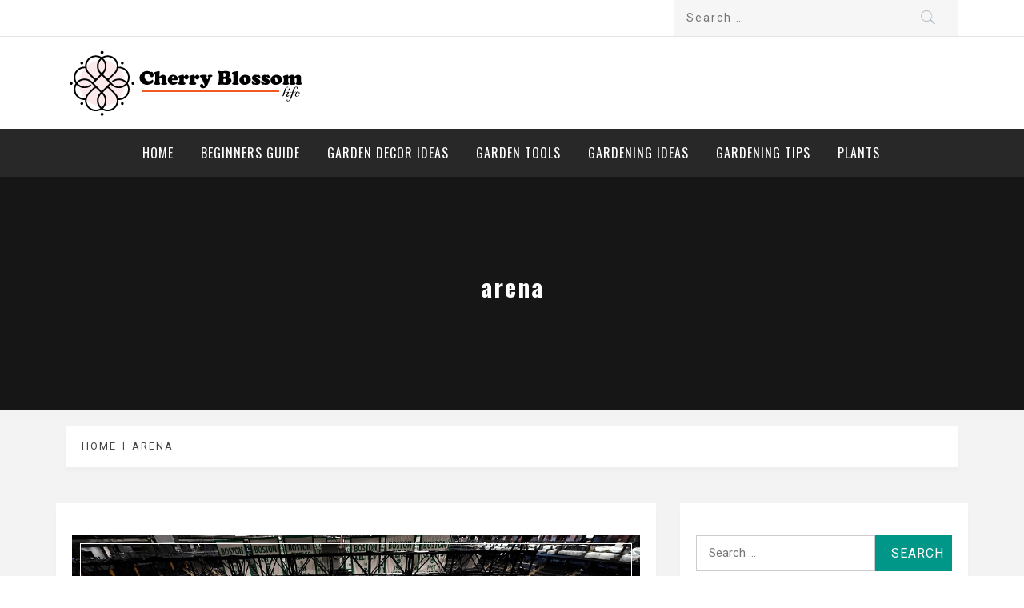

--- FILE ---
content_type: text/html; charset=UTF-8
request_url: https://cherryblossomlife.com/tag/arena/
body_size: 49154
content:
<!DOCTYPE html>
<html lang="en-US">
<head>
    <meta charset="UTF-8">
    <meta name="viewport" content="width=device-width, initial-scale=1.0, maximum-scale=1.0, user-scalable=no" />
    <link rel="profile" href="https://gmpg.org/xfn/11">
    <link rel="pingback" href="https://cherryblossomlife.com/xmlrpc.php">
            <style type="text/css">
                                .inner-header-overlay,
                    .hero-slider.overlay .slide-item .bg-image:before {
                        background: #042738;
                        filter: alpha(opacity=65);
                        opacity: 0.65;
                    }
                    </style>

    <meta name='robots' content='index, follow, max-image-preview:large, max-snippet:-1, max-video-preview:-1' />
	<style>img:is([sizes="auto" i], [sizes^="auto," i]) { contain-intrinsic-size: 3000px 1500px }</style>
	
	<!-- This site is optimized with the Yoast SEO plugin v26.7 - https://yoast.com/wordpress/plugins/seo/ -->
	<title>arena Archives - Cherry Blossom</title>
	<link rel="canonical" href="https://cherryblossomlife.com/tag/arena/" />
	<meta property="og:locale" content="en_US" />
	<meta property="og:type" content="article" />
	<meta property="og:title" content="arena Archives - Cherry Blossom" />
	<meta property="og:url" content="https://cherryblossomlife.com/tag/arena/" />
	<meta property="og:site_name" content="Cherry Blossom" />
	<meta name="twitter:card" content="summary_large_image" />
	<script type="application/ld+json" class="yoast-schema-graph">{"@context":"https://schema.org","@graph":[{"@type":"CollectionPage","@id":"https://cherryblossomlife.com/tag/arena/","url":"https://cherryblossomlife.com/tag/arena/","name":"arena Archives - Cherry Blossom","isPartOf":{"@id":"https://cherryblossomlife.com/#website"},"primaryImageOfPage":{"@id":"https://cherryblossomlife.com/tag/arena/#primaryimage"},"image":{"@id":"https://cherryblossomlife.com/tag/arena/#primaryimage"},"thumbnailUrl":"https://cherryblossomlife.com/wp-content/uploads/2024/02/td-garden-balcony.jpg","breadcrumb":{"@id":"https://cherryblossomlife.com/tag/arena/#breadcrumb"},"inLanguage":"en-US"},{"@type":"ImageObject","inLanguage":"en-US","@id":"https://cherryblossomlife.com/tag/arena/#primaryimage","url":"https://cherryblossomlife.com/wp-content/uploads/2024/02/td-garden-balcony.jpg","contentUrl":"https://cherryblossomlife.com/wp-content/uploads/2024/02/td-garden-balcony.jpg","width":1024,"height":682,"caption":"The Seating At Td Garden"},{"@type":"BreadcrumbList","@id":"https://cherryblossomlife.com/tag/arena/#breadcrumb","itemListElement":[{"@type":"ListItem","position":1,"name":"Home","item":"https://cherryblossomlife.com/"},{"@type":"ListItem","position":2,"name":"arena"}]},{"@type":"WebSite","@id":"https://cherryblossomlife.com/#website","url":"https://cherryblossomlife.com/","name":"Cherry Blossom","description":"Garden Like a Heaven","publisher":{"@id":"https://cherryblossomlife.com/#organization"},"potentialAction":[{"@type":"SearchAction","target":{"@type":"EntryPoint","urlTemplate":"https://cherryblossomlife.com/?s={search_term_string}"},"query-input":{"@type":"PropertyValueSpecification","valueRequired":true,"valueName":"search_term_string"}}],"inLanguage":"en-US"},{"@type":"Organization","@id":"https://cherryblossomlife.com/#organization","name":"Cherry Blossom","url":"https://cherryblossomlife.com/","logo":{"@type":"ImageObject","inLanguage":"en-US","@id":"https://cherryblossomlife.com/#/schema/logo/image/","url":"https://cherryblossomlife.com/wp-content/uploads/2023/08/cherryblossomlife-logo.png","contentUrl":"https://cherryblossomlife.com/wp-content/uploads/2023/08/cherryblossomlife-logo.png","width":300,"height":85,"caption":"Cherry Blossom"},"image":{"@id":"https://cherryblossomlife.com/#/schema/logo/image/"}}]}</script>
	<!-- / Yoast SEO plugin. -->


<link rel='dns-prefetch' href='//cdn.thememattic.com' />
<link rel='dns-prefetch' href='//fonts.googleapis.com' />
<link rel="alternate" type="application/rss+xml" title="Cherry Blossom &raquo; Feed" href="https://cherryblossomlife.com/feed/" />
<link rel="alternate" type="application/rss+xml" title="Cherry Blossom &raquo; Comments Feed" href="https://cherryblossomlife.com/comments/feed/" />
<link rel="alternate" type="application/rss+xml" title="Cherry Blossom &raquo; arena Tag Feed" href="https://cherryblossomlife.com/tag/arena/feed/" />
<script type="text/javascript">
/* <![CDATA[ */
window._wpemojiSettings = {"baseUrl":"https:\/\/s.w.org\/images\/core\/emoji\/16.0.1\/72x72\/","ext":".png","svgUrl":"https:\/\/s.w.org\/images\/core\/emoji\/16.0.1\/svg\/","svgExt":".svg","source":{"concatemoji":"https:\/\/cherryblossomlife.com\/wp-includes\/js\/wp-emoji-release.min.js?ver=6.8.3"}};
/*! This file is auto-generated */
!function(s,n){var o,i,e;function c(e){try{var t={supportTests:e,timestamp:(new Date).valueOf()};sessionStorage.setItem(o,JSON.stringify(t))}catch(e){}}function p(e,t,n){e.clearRect(0,0,e.canvas.width,e.canvas.height),e.fillText(t,0,0);var t=new Uint32Array(e.getImageData(0,0,e.canvas.width,e.canvas.height).data),a=(e.clearRect(0,0,e.canvas.width,e.canvas.height),e.fillText(n,0,0),new Uint32Array(e.getImageData(0,0,e.canvas.width,e.canvas.height).data));return t.every(function(e,t){return e===a[t]})}function u(e,t){e.clearRect(0,0,e.canvas.width,e.canvas.height),e.fillText(t,0,0);for(var n=e.getImageData(16,16,1,1),a=0;a<n.data.length;a++)if(0!==n.data[a])return!1;return!0}function f(e,t,n,a){switch(t){case"flag":return n(e,"\ud83c\udff3\ufe0f\u200d\u26a7\ufe0f","\ud83c\udff3\ufe0f\u200b\u26a7\ufe0f")?!1:!n(e,"\ud83c\udde8\ud83c\uddf6","\ud83c\udde8\u200b\ud83c\uddf6")&&!n(e,"\ud83c\udff4\udb40\udc67\udb40\udc62\udb40\udc65\udb40\udc6e\udb40\udc67\udb40\udc7f","\ud83c\udff4\u200b\udb40\udc67\u200b\udb40\udc62\u200b\udb40\udc65\u200b\udb40\udc6e\u200b\udb40\udc67\u200b\udb40\udc7f");case"emoji":return!a(e,"\ud83e\udedf")}return!1}function g(e,t,n,a){var r="undefined"!=typeof WorkerGlobalScope&&self instanceof WorkerGlobalScope?new OffscreenCanvas(300,150):s.createElement("canvas"),o=r.getContext("2d",{willReadFrequently:!0}),i=(o.textBaseline="top",o.font="600 32px Arial",{});return e.forEach(function(e){i[e]=t(o,e,n,a)}),i}function t(e){var t=s.createElement("script");t.src=e,t.defer=!0,s.head.appendChild(t)}"undefined"!=typeof Promise&&(o="wpEmojiSettingsSupports",i=["flag","emoji"],n.supports={everything:!0,everythingExceptFlag:!0},e=new Promise(function(e){s.addEventListener("DOMContentLoaded",e,{once:!0})}),new Promise(function(t){var n=function(){try{var e=JSON.parse(sessionStorage.getItem(o));if("object"==typeof e&&"number"==typeof e.timestamp&&(new Date).valueOf()<e.timestamp+604800&&"object"==typeof e.supportTests)return e.supportTests}catch(e){}return null}();if(!n){if("undefined"!=typeof Worker&&"undefined"!=typeof OffscreenCanvas&&"undefined"!=typeof URL&&URL.createObjectURL&&"undefined"!=typeof Blob)try{var e="postMessage("+g.toString()+"("+[JSON.stringify(i),f.toString(),p.toString(),u.toString()].join(",")+"));",a=new Blob([e],{type:"text/javascript"}),r=new Worker(URL.createObjectURL(a),{name:"wpTestEmojiSupports"});return void(r.onmessage=function(e){c(n=e.data),r.terminate(),t(n)})}catch(e){}c(n=g(i,f,p,u))}t(n)}).then(function(e){for(var t in e)n.supports[t]=e[t],n.supports.everything=n.supports.everything&&n.supports[t],"flag"!==t&&(n.supports.everythingExceptFlag=n.supports.everythingExceptFlag&&n.supports[t]);n.supports.everythingExceptFlag=n.supports.everythingExceptFlag&&!n.supports.flag,n.DOMReady=!1,n.readyCallback=function(){n.DOMReady=!0}}).then(function(){return e}).then(function(){var e;n.supports.everything||(n.readyCallback(),(e=n.source||{}).concatemoji?t(e.concatemoji):e.wpemoji&&e.twemoji&&(t(e.twemoji),t(e.wpemoji)))}))}((window,document),window._wpemojiSettings);
/* ]]> */
</script>
<style id='wp-emoji-styles-inline-css' type='text/css'>

	img.wp-smiley, img.emoji {
		display: inline !important;
		border: none !important;
		box-shadow: none !important;
		height: 1em !important;
		width: 1em !important;
		margin: 0 0.07em !important;
		vertical-align: -0.1em !important;
		background: none !important;
		padding: 0 !important;
	}
</style>
<link rel='stylesheet' id='wp-block-library-css' href='https://cherryblossomlife.com/wp-includes/css/dist/block-library/style.min.css?ver=6.8.3' type='text/css' media='all' />
<style id='classic-theme-styles-inline-css' type='text/css'>
/*! This file is auto-generated */
.wp-block-button__link{color:#fff;background-color:#32373c;border-radius:9999px;box-shadow:none;text-decoration:none;padding:calc(.667em + 2px) calc(1.333em + 2px);font-size:1.125em}.wp-block-file__button{background:#32373c;color:#fff;text-decoration:none}
</style>
<style id='global-styles-inline-css' type='text/css'>
:root{--wp--preset--aspect-ratio--square: 1;--wp--preset--aspect-ratio--4-3: 4/3;--wp--preset--aspect-ratio--3-4: 3/4;--wp--preset--aspect-ratio--3-2: 3/2;--wp--preset--aspect-ratio--2-3: 2/3;--wp--preset--aspect-ratio--16-9: 16/9;--wp--preset--aspect-ratio--9-16: 9/16;--wp--preset--color--black: #000000;--wp--preset--color--cyan-bluish-gray: #abb8c3;--wp--preset--color--white: #ffffff;--wp--preset--color--pale-pink: #f78da7;--wp--preset--color--vivid-red: #cf2e2e;--wp--preset--color--luminous-vivid-orange: #ff6900;--wp--preset--color--luminous-vivid-amber: #fcb900;--wp--preset--color--light-green-cyan: #7bdcb5;--wp--preset--color--vivid-green-cyan: #00d084;--wp--preset--color--pale-cyan-blue: #8ed1fc;--wp--preset--color--vivid-cyan-blue: #0693e3;--wp--preset--color--vivid-purple: #9b51e0;--wp--preset--gradient--vivid-cyan-blue-to-vivid-purple: linear-gradient(135deg,rgba(6,147,227,1) 0%,rgb(155,81,224) 100%);--wp--preset--gradient--light-green-cyan-to-vivid-green-cyan: linear-gradient(135deg,rgb(122,220,180) 0%,rgb(0,208,130) 100%);--wp--preset--gradient--luminous-vivid-amber-to-luminous-vivid-orange: linear-gradient(135deg,rgba(252,185,0,1) 0%,rgba(255,105,0,1) 100%);--wp--preset--gradient--luminous-vivid-orange-to-vivid-red: linear-gradient(135deg,rgba(255,105,0,1) 0%,rgb(207,46,46) 100%);--wp--preset--gradient--very-light-gray-to-cyan-bluish-gray: linear-gradient(135deg,rgb(238,238,238) 0%,rgb(169,184,195) 100%);--wp--preset--gradient--cool-to-warm-spectrum: linear-gradient(135deg,rgb(74,234,220) 0%,rgb(151,120,209) 20%,rgb(207,42,186) 40%,rgb(238,44,130) 60%,rgb(251,105,98) 80%,rgb(254,248,76) 100%);--wp--preset--gradient--blush-light-purple: linear-gradient(135deg,rgb(255,206,236) 0%,rgb(152,150,240) 100%);--wp--preset--gradient--blush-bordeaux: linear-gradient(135deg,rgb(254,205,165) 0%,rgb(254,45,45) 50%,rgb(107,0,62) 100%);--wp--preset--gradient--luminous-dusk: linear-gradient(135deg,rgb(255,203,112) 0%,rgb(199,81,192) 50%,rgb(65,88,208) 100%);--wp--preset--gradient--pale-ocean: linear-gradient(135deg,rgb(255,245,203) 0%,rgb(182,227,212) 50%,rgb(51,167,181) 100%);--wp--preset--gradient--electric-grass: linear-gradient(135deg,rgb(202,248,128) 0%,rgb(113,206,126) 100%);--wp--preset--gradient--midnight: linear-gradient(135deg,rgb(2,3,129) 0%,rgb(40,116,252) 100%);--wp--preset--font-size--small: 13px;--wp--preset--font-size--medium: 20px;--wp--preset--font-size--large: 36px;--wp--preset--font-size--x-large: 42px;--wp--preset--spacing--20: 0.44rem;--wp--preset--spacing--30: 0.67rem;--wp--preset--spacing--40: 1rem;--wp--preset--spacing--50: 1.5rem;--wp--preset--spacing--60: 2.25rem;--wp--preset--spacing--70: 3.38rem;--wp--preset--spacing--80: 5.06rem;--wp--preset--shadow--natural: 6px 6px 9px rgba(0, 0, 0, 0.2);--wp--preset--shadow--deep: 12px 12px 50px rgba(0, 0, 0, 0.4);--wp--preset--shadow--sharp: 6px 6px 0px rgba(0, 0, 0, 0.2);--wp--preset--shadow--outlined: 6px 6px 0px -3px rgba(255, 255, 255, 1), 6px 6px rgba(0, 0, 0, 1);--wp--preset--shadow--crisp: 6px 6px 0px rgba(0, 0, 0, 1);}:where(.is-layout-flex){gap: 0.5em;}:where(.is-layout-grid){gap: 0.5em;}body .is-layout-flex{display: flex;}.is-layout-flex{flex-wrap: wrap;align-items: center;}.is-layout-flex > :is(*, div){margin: 0;}body .is-layout-grid{display: grid;}.is-layout-grid > :is(*, div){margin: 0;}:where(.wp-block-columns.is-layout-flex){gap: 2em;}:where(.wp-block-columns.is-layout-grid){gap: 2em;}:where(.wp-block-post-template.is-layout-flex){gap: 1.25em;}:where(.wp-block-post-template.is-layout-grid){gap: 1.25em;}.has-black-color{color: var(--wp--preset--color--black) !important;}.has-cyan-bluish-gray-color{color: var(--wp--preset--color--cyan-bluish-gray) !important;}.has-white-color{color: var(--wp--preset--color--white) !important;}.has-pale-pink-color{color: var(--wp--preset--color--pale-pink) !important;}.has-vivid-red-color{color: var(--wp--preset--color--vivid-red) !important;}.has-luminous-vivid-orange-color{color: var(--wp--preset--color--luminous-vivid-orange) !important;}.has-luminous-vivid-amber-color{color: var(--wp--preset--color--luminous-vivid-amber) !important;}.has-light-green-cyan-color{color: var(--wp--preset--color--light-green-cyan) !important;}.has-vivid-green-cyan-color{color: var(--wp--preset--color--vivid-green-cyan) !important;}.has-pale-cyan-blue-color{color: var(--wp--preset--color--pale-cyan-blue) !important;}.has-vivid-cyan-blue-color{color: var(--wp--preset--color--vivid-cyan-blue) !important;}.has-vivid-purple-color{color: var(--wp--preset--color--vivid-purple) !important;}.has-black-background-color{background-color: var(--wp--preset--color--black) !important;}.has-cyan-bluish-gray-background-color{background-color: var(--wp--preset--color--cyan-bluish-gray) !important;}.has-white-background-color{background-color: var(--wp--preset--color--white) !important;}.has-pale-pink-background-color{background-color: var(--wp--preset--color--pale-pink) !important;}.has-vivid-red-background-color{background-color: var(--wp--preset--color--vivid-red) !important;}.has-luminous-vivid-orange-background-color{background-color: var(--wp--preset--color--luminous-vivid-orange) !important;}.has-luminous-vivid-amber-background-color{background-color: var(--wp--preset--color--luminous-vivid-amber) !important;}.has-light-green-cyan-background-color{background-color: var(--wp--preset--color--light-green-cyan) !important;}.has-vivid-green-cyan-background-color{background-color: var(--wp--preset--color--vivid-green-cyan) !important;}.has-pale-cyan-blue-background-color{background-color: var(--wp--preset--color--pale-cyan-blue) !important;}.has-vivid-cyan-blue-background-color{background-color: var(--wp--preset--color--vivid-cyan-blue) !important;}.has-vivid-purple-background-color{background-color: var(--wp--preset--color--vivid-purple) !important;}.has-black-border-color{border-color: var(--wp--preset--color--black) !important;}.has-cyan-bluish-gray-border-color{border-color: var(--wp--preset--color--cyan-bluish-gray) !important;}.has-white-border-color{border-color: var(--wp--preset--color--white) !important;}.has-pale-pink-border-color{border-color: var(--wp--preset--color--pale-pink) !important;}.has-vivid-red-border-color{border-color: var(--wp--preset--color--vivid-red) !important;}.has-luminous-vivid-orange-border-color{border-color: var(--wp--preset--color--luminous-vivid-orange) !important;}.has-luminous-vivid-amber-border-color{border-color: var(--wp--preset--color--luminous-vivid-amber) !important;}.has-light-green-cyan-border-color{border-color: var(--wp--preset--color--light-green-cyan) !important;}.has-vivid-green-cyan-border-color{border-color: var(--wp--preset--color--vivid-green-cyan) !important;}.has-pale-cyan-blue-border-color{border-color: var(--wp--preset--color--pale-cyan-blue) !important;}.has-vivid-cyan-blue-border-color{border-color: var(--wp--preset--color--vivid-cyan-blue) !important;}.has-vivid-purple-border-color{border-color: var(--wp--preset--color--vivid-purple) !important;}.has-vivid-cyan-blue-to-vivid-purple-gradient-background{background: var(--wp--preset--gradient--vivid-cyan-blue-to-vivid-purple) !important;}.has-light-green-cyan-to-vivid-green-cyan-gradient-background{background: var(--wp--preset--gradient--light-green-cyan-to-vivid-green-cyan) !important;}.has-luminous-vivid-amber-to-luminous-vivid-orange-gradient-background{background: var(--wp--preset--gradient--luminous-vivid-amber-to-luminous-vivid-orange) !important;}.has-luminous-vivid-orange-to-vivid-red-gradient-background{background: var(--wp--preset--gradient--luminous-vivid-orange-to-vivid-red) !important;}.has-very-light-gray-to-cyan-bluish-gray-gradient-background{background: var(--wp--preset--gradient--very-light-gray-to-cyan-bluish-gray) !important;}.has-cool-to-warm-spectrum-gradient-background{background: var(--wp--preset--gradient--cool-to-warm-spectrum) !important;}.has-blush-light-purple-gradient-background{background: var(--wp--preset--gradient--blush-light-purple) !important;}.has-blush-bordeaux-gradient-background{background: var(--wp--preset--gradient--blush-bordeaux) !important;}.has-luminous-dusk-gradient-background{background: var(--wp--preset--gradient--luminous-dusk) !important;}.has-pale-ocean-gradient-background{background: var(--wp--preset--gradient--pale-ocean) !important;}.has-electric-grass-gradient-background{background: var(--wp--preset--gradient--electric-grass) !important;}.has-midnight-gradient-background{background: var(--wp--preset--gradient--midnight) !important;}.has-small-font-size{font-size: var(--wp--preset--font-size--small) !important;}.has-medium-font-size{font-size: var(--wp--preset--font-size--medium) !important;}.has-large-font-size{font-size: var(--wp--preset--font-size--large) !important;}.has-x-large-font-size{font-size: var(--wp--preset--font-size--x-large) !important;}
:where(.wp-block-post-template.is-layout-flex){gap: 1.25em;}:where(.wp-block-post-template.is-layout-grid){gap: 1.25em;}
:where(.wp-block-columns.is-layout-flex){gap: 2em;}:where(.wp-block-columns.is-layout-grid){gap: 2em;}
:root :where(.wp-block-pullquote){font-size: 1.5em;line-height: 1.6;}
</style>
<link rel='stylesheet' id='contact-form-7-css' href='https://cherryblossomlife.com/wp-content/plugins/contact-form-7/includes/css/styles.css?ver=6.1.4' type='text/css' media='all' />
<link rel='stylesheet' id='ez-toc-css' href='https://cherryblossomlife.com/wp-content/plugins/easy-table-of-contents/assets/css/screen.min.css?ver=2.0.80' type='text/css' media='all' />
<style id='ez-toc-inline-css' type='text/css'>
div#ez-toc-container .ez-toc-title {font-size: 120%;}div#ez-toc-container .ez-toc-title {font-weight: 500;}div#ez-toc-container ul li , div#ez-toc-container ul li a {font-size: 95%;}div#ez-toc-container ul li , div#ez-toc-container ul li a {font-weight: 500;}div#ez-toc-container nav ul ul li {font-size: 90%;}.ez-toc-box-title {font-weight: bold; margin-bottom: 10px; text-align: center; text-transform: uppercase; letter-spacing: 1px; color: #666; padding-bottom: 5px;position:absolute;top:-4%;left:5%;background-color: inherit;transition: top 0.3s ease;}.ez-toc-box-title.toc-closed {top:-25%;}
.ez-toc-container-direction {direction: ltr;}.ez-toc-counter ul{counter-reset: item ;}.ez-toc-counter nav ul li a::before {content: counters(item, '.', decimal) '. ';display: inline-block;counter-increment: item;flex-grow: 0;flex-shrink: 0;margin-right: .2em; float: left; }.ez-toc-widget-direction {direction: ltr;}.ez-toc-widget-container ul{counter-reset: item ;}.ez-toc-widget-container nav ul li a::before {content: counters(item, '.', decimal) '. ';display: inline-block;counter-increment: item;flex-grow: 0;flex-shrink: 0;margin-right: .2em; float: left; }
</style>
<link rel='stylesheet' id='jquery-slick-css' href='https://cherryblossomlife.com/wp-content/themes/magazine-base/assets/libraries/slick/css/slick.min.css?ver=6.8.3' type='text/css' media='all' />
<link rel='stylesheet' id='ionicons-css' href='https://cherryblossomlife.com/wp-content/themes/magazine-base/assets/libraries/ionicons/css/ionicons.min.css?ver=6.8.3' type='text/css' media='all' />
<link rel='stylesheet' id='bootstrap-css' href='https://cherryblossomlife.com/wp-content/themes/magazine-base/assets/libraries/bootstrap/css/bootstrap.min.css?ver=6.8.3' type='text/css' media='all' />
<link rel='stylesheet' id='magnific-popup-css' href='https://cherryblossomlife.com/wp-content/themes/magazine-base/assets/libraries/magnific-popup/magnific-popup.css?ver=6.8.3' type='text/css' media='all' />
<link rel='stylesheet' id='sidr-nav-css' href='https://cherryblossomlife.com/wp-content/themes/magazine-base/assets/libraries/sidr/css/jquery.sidr.dark.css?ver=6.8.3' type='text/css' media='all' />
<link rel='stylesheet' id='magazine-base-style-css' href='https://cherryblossomlife.com/wp-content/themes/magazine-base/style.css?ver=6.8.3' type='text/css' media='all' />
<link rel='stylesheet' id='magazine-base-google-fonts-css' href='//fonts.googleapis.com/css?family=Roboto:300,300i,400,400i|Oswald:400,700&#038;subset=latin,latin-ext' type='text/css' media='all' />
<link rel='stylesheet' id='recent-posts-widget-with-thumbnails-public-style-css' href='https://cherryblossomlife.com/wp-content/plugins/recent-posts-widget-with-thumbnails/public.css?ver=7.1.1' type='text/css' media='all' />
<script type="text/javascript" src="https://cherryblossomlife.com/wp-includes/js/jquery/jquery.min.js?ver=3.7.1" id="jquery-core-js"></script>
<script type="text/javascript" src="https://cherryblossomlife.com/wp-includes/js/jquery/jquery-migrate.min.js?ver=3.4.1" id="jquery-migrate-js"></script>
<link rel="https://api.w.org/" href="https://cherryblossomlife.com/wp-json/" /><link rel="alternate" title="JSON" type="application/json" href="https://cherryblossomlife.com/wp-json/wp/v2/tags/380" /><link rel="EditURI" type="application/rsd+xml" title="RSD" href="https://cherryblossomlife.com/xmlrpc.php?rsd" />
<meta name="generator" content="WordPress 6.8.3" />
		<!-- Custom Logo: hide header text -->
		<style id="custom-logo-css" type="text/css">
			.site-title, .site-description {
				position: absolute;
				clip-path: inset(50%);
			}
		</style>
		<meta name="google-site-verification" content="iL1cpwMnLp68kBSOOopJiX3jZIE_FzW8lKOhCABqcKI" />
<meta name="msvalidate.01" content="741E566297473BBCA80868492F08406B" /><link rel="icon" href="https://cherryblossomlife.com/wp-content/uploads/2023/08/cropped-cherryblossomlife-favicon-32x32.png" sizes="32x32" />
<link rel="icon" href="https://cherryblossomlife.com/wp-content/uploads/2023/08/cropped-cherryblossomlife-favicon-192x192.png" sizes="192x192" />
<link rel="apple-touch-icon" href="https://cherryblossomlife.com/wp-content/uploads/2023/08/cropped-cherryblossomlife-favicon-180x180.png" />
<meta name="msapplication-TileImage" content="https://cherryblossomlife.com/wp-content/uploads/2023/08/cropped-cherryblossomlife-favicon-270x270.png" />
</head>

<body data-ocssl='1' class="archive tag tag-arena tag-380 wp-custom-logo wp-theme-magazine-base group-blog hfeed right-sidebar home-content-not-enabled">


<!-- full-screen-layout/boxed-layout -->

<div id="page" class="site tiled full-screen-layout text-capitalized">
    <a class="skip-link screen-reader-text" href="#main">Skip to content</a>
    <header id="masthead" class="site-header white-bgcolor site-header-second" role="banner">
        <div class="top-bar container-fluid no-padding">
            <div class="container">
                <div class="row">
                    <div class="col-sm-8 col-xs-12">
                        <div class="tm-social-share">
                                                        <div class="social-icons ">
                                                                <span aria-hidden="true" class="stretchy-nav-bg secondary-bgcolor"></span>
                            </div>
                        </div>
                    </div>
                    <div class="col-sm-4 col-xs-12 pull-right icon-search">
                        <form role="search" method="get" class="search-form" action="https://cherryblossomlife.com/">
				<label>
					<span class="screen-reader-text">Search for:</span>
					<input type="search" class="search-field" placeholder="Search &hellip;" value="" name="s" />
				</label>
				<input type="submit" class="search-submit" value="Search" />
			</form>                    </div>
                </div>
            </div>
        </div>
        <div class="header-middle">
            <div class="container">
                <div class="row">
                    <div class="col-sm-4">
                        <div class="site-branding">
                                                            <span class="site-title secondary-font">
                                <a href="https://cherryblossomlife.com/" rel="home">
                                    Cherry Blossom                                </a>
                            </span>
                            <a href="https://cherryblossomlife.com/" class="custom-logo-link" rel="home"><img width="300" height="85" src="https://cherryblossomlife.com/wp-content/uploads/2023/08/cherryblossomlife-logo.png" class="custom-logo" alt="Cherry Blossom" decoding="async" /></a>                                <p class="site-description">Garden Like a Heaven</p>
                                                    </div>
                    </div>
                                    </div>
            </div>
        </div>
        <div class="top-header primary-bgcolor">
                        <div class="container">
                <nav class="main-navigation" role="navigation">
                                        <span class="toggle-menu" aria-controls="primary-menu" aria-expanded="false">
                         <span class="screen-reader-text">
                            Primary Menu                        </span>
                        <i class="ham"></i>
                    </span>

                    <div class="menu"><ul id="primary-menu" class="menu"><li id="menu-item-258" class="menu-item menu-item-type-custom menu-item-object-custom menu-item-home menu-item-258"><a href="https://cherryblossomlife.com/">Home</a></li>
<li id="menu-item-259" class="menu-item menu-item-type-taxonomy menu-item-object-category menu-item-259"><a href="https://cherryblossomlife.com/beginners-guide/">Beginners Guide</a></li>
<li id="menu-item-260" class="menu-item menu-item-type-taxonomy menu-item-object-category menu-item-260"><a href="https://cherryblossomlife.com/garden-decor-ideas/">Garden Decor ideas</a></li>
<li id="menu-item-261" class="menu-item menu-item-type-taxonomy menu-item-object-category menu-item-261"><a href="https://cherryblossomlife.com/garden-tools/">Garden Tools</a></li>
<li id="menu-item-262" class="menu-item menu-item-type-taxonomy menu-item-object-category menu-item-262"><a href="https://cherryblossomlife.com/gardening-ideas/">Gardening ideas</a></li>
<li id="menu-item-263" class="menu-item menu-item-type-taxonomy menu-item-object-category menu-item-263"><a href="https://cherryblossomlife.com/gardening-tips/">Gardening tips</a></li>
<li id="menu-item-264" class="menu-item menu-item-type-taxonomy menu-item-object-category menu-item-264"><a href="https://cherryblossomlife.com/plants/">Plants</a></li>
</ul></div>                </nav><!-- #site-navigation -->
            </div>
        </div>
    </header>
    
    <!-- #masthead -->
        <!-- Innerpage Header Begins Here -->
            <div class="wrapper page-inner-title inner-banner primary-bgcolor data-bg " data-background="">
            <header class="entry-header">
                <div class="container">
                    <div class="row">
                        <div class="col-md-12">
                            <h1 class="entry-title">arena</h1>                        </div>
                    </div>
                </div>
            </header><!-- .entry-header -->
            <div class="bg-overlay"></div>
        </div>

                <div class="breadcrumb-wrapper">
            <div class="container">
                <div class="row">
                    <div class="col-md-12 mt-20"><div role="navigation" aria-label="Breadcrumbs" class="breadcrumb-trail breadcrumbs" itemprop="breadcrumb"><ul class="trail-items" itemscope itemtype="http://schema.org/BreadcrumbList"><meta name="numberOfItems" content="2" /><meta name="itemListOrder" content="Ascending" /><li itemprop="itemListElement" itemscope itemtype="http://schema.org/ListItem" class="trail-item trail-begin"><a href="https://cherryblossomlife.com/" rel="home" itemprop="item"><span itemprop="name">Home</span></a><meta itemprop="position" content="1" /></li><li itemprop="itemListElement" itemscope itemtype="http://schema.org/ListItem" class="trail-item trail-end"><a href="https://cherryblossomlife.com/tag/arena/" itemprop="item"><span itemprop="name">arena</span></a><meta itemprop="position" content="2" /></li></ul></div></div><!-- .container -->                </div>
            </div>
        </div>

                
        <!-- Innerpage Header Ends Here -->
        <div id="content" class="site-content">
    <div id="primary" class="content-area">
        <main id="main" class="site-main" role="main">

            
                
<article id="post-1533" class="post-1533 post type-post status-publish format-standard has-post-thumbnail hentry category-beginners-guide tag-arena tag-balcony-seating tag-boston tag-concerts tag-entertainment tag-event-venue tag-massachusetts tag-seating-capacity tag-sports-events tag-sports-venue tag-td-garden tag-view">
                    <div class='tm-image-archive image-full tm-hover primary-bgcolor tm-hover-enable'><img width="1024" height="682" src="https://cherryblossomlife.com/wp-content/uploads/2024/02/td-garden-balcony.jpg" class="attachment-full size-full wp-post-image" alt="The Seating At Td Garden" decoding="async" fetchpriority="high" srcset="https://cherryblossomlife.com/wp-content/uploads/2024/02/td-garden-balcony.jpg 1024w, https://cherryblossomlife.com/wp-content/uploads/2024/02/td-garden-balcony-300x200.jpg 300w, https://cherryblossomlife.com/wp-content/uploads/2024/02/td-garden-balcony-768x512.jpg 768w, https://cherryblossomlife.com/wp-content/uploads/2024/02/td-garden-balcony-900x600.jpg 900w" sizes="(max-width: 1024px) 100vw, 1024px" /></div>        <h2 class="entry-title secondary-font">
            <a href="https://cherryblossomlife.com/beginners-guide/how-many-rows-in-balcony-at-td-garden-discover-the-perfect-view/">How Many Rows in Balcony at TD Garden: Discover the Perfect View</a>
        </h2>
        <span class="posted-on">Published on : <a href="https://cherryblossomlife.com/beginners-guide/how-many-rows-in-balcony-at-td-garden-discover-the-perfect-view/" rel="bookmark"><time class="entry-date published" datetime="2024-02-11T12:31:12+00:00">February 11, 2024</time><time class="updated" datetime="2024-02-11T12:32:03+00:00">February 11, 2024</time></a></span><span class="byline"> Published by : <span class="author vcard"><a class="url fn n" href="https://cherryblossomlife.com/author/gabriel/">Gabriel Montgomery</a></span></span>                                <div class="entry-content tm-entry-content archive-image-full">

                            <p>The TD Garden has a varying number of rows on its balconies, with the exact number depending on the specific section within the venue. The seating capacity in the balcony varies, and it&#8217;s best to check the official seating chart for the most accurate information. As one of the premier [&hellip;]</p>
                    </div><!-- .entry-content -->

            <footer class="entry-footer">
        <div class="mb--footer-tags mb-10">
            <span class="tags-links item-metadata post-category-label"><span class="item-tablecell">Tagged in :</span> <span="post-category-label"> <a href="https://cherryblossomlife.com/tag/arena/" rel="tag">arena</a> <a href="https://cherryblossomlife.com/tag/balcony-seating/" rel="tag">balcony seating</a> <a href="https://cherryblossomlife.com/tag/boston/" rel="tag">boston</a> <a href="https://cherryblossomlife.com/tag/concerts/" rel="tag">concerts</a> <a href="https://cherryblossomlife.com/tag/entertainment/" rel="tag">entertainment</a> <a href="https://cherryblossomlife.com/tag/event-venue/" rel="tag">event venue</a> <a href="https://cherryblossomlife.com/tag/massachusetts/" rel="tag">massachusetts</a> <a href="https://cherryblossomlife.com/tag/seating-capacity/" rel="tag">seating capacity</a> <a href="https://cherryblossomlife.com/tag/sports-events/" rel="tag">sports events</a> <a href="https://cherryblossomlife.com/tag/sports-venue/" rel="tag">sports venue</a> <a href="https://cherryblossomlife.com/tag/td-garden/" rel="tag">td garden</a> <a href="https://cherryblossomlife.com/tag/view/" rel="tag">view</a></span></span>        </div>
        <div class="mb-footer-categories">
            <span class="item-metadata post-category-label"><span class="item-tablecell">Categorized in :</span> <span="post-category-label"> <a href="https://cherryblossomlife.com/beginners-guide/" rel="category tag">Beginners Guide</a></span></span>        </div>
    </footer><!-- .entry-footer -->
</article><!-- #post-## -->

        </main><!-- #main -->
    </div><!-- #primary -->


<aside id="secondary" class="widget-area" role="complementary">
    <div class="theiaStickySidebar">
    	<div id="search-2" class="widget widget_search"><form role="search" method="get" class="search-form" action="https://cherryblossomlife.com/">
				<label>
					<span class="screen-reader-text">Search for:</span>
					<input type="search" class="search-field" placeholder="Search &hellip;" value="" name="s" />
				</label>
				<input type="submit" class="search-submit" value="Search" />
			</form></div>
		<div id="recent-posts-2" class="widget widget_recent_entries">
		<h2 class="widget-title widget-border-title secondary-font">Recent Posts</h2>
		<ul>
											<li>
					<a href="https://cherryblossomlife.com/gardening-tips/how-to-grow-night-blooming-flowers-in-a-gothic-garden/">How to Grow Night-Blooming Flowers in a Gothic Garden</a>
									</li>
											<li>
					<a href="https://cherryblossomlife.com/home-improvement/insulating-your-home-why-a-properly-insulated-roof-could-save-your-home/">Insulating Your Home: Why A Properly Insulated Roof Could Save Your Home</a>
									</li>
											<li>
					<a href="https://cherryblossomlife.com/home-improvement/five-interesting-facts-about-nickel/">Five interesting facts about nickel</a>
									</li>
											<li>
					<a href="https://cherryblossomlife.com/home-improvement/top-bedroom-design-trends-for-2026/">Top Bedroom Design Trends For 2026</a>
									</li>
											<li>
					<a href="https://cherryblossomlife.com/gardening-tips/leaf-dullness-garden-water-deficiency/">Leaf Dullness as Indicator of Garden Water Deficiency</a>
									</li>
					</ul>

		</div><div id="categories-2" class="widget widget_categories"><h2 class="widget-title widget-border-title secondary-font">Categories</h2>
			<ul>
					<li class="cat-item cat-item-6"><a href="https://cherryblossomlife.com/beginners-guide/">Beginners Guide</a>
</li>
	<li class="cat-item cat-item-156"><a href="https://cherryblossomlife.com/cleaning/">Cleaning</a>
</li>
	<li class="cat-item cat-item-4"><a href="https://cherryblossomlife.com/garden-decor-ideas/">Garden Decor ideas</a>
</li>
	<li class="cat-item cat-item-5"><a href="https://cherryblossomlife.com/garden-tools/">Garden Tools</a>
</li>
	<li class="cat-item cat-item-2"><a href="https://cherryblossomlife.com/gardening-ideas/">Gardening ideas</a>
</li>
	<li class="cat-item cat-item-15"><a href="https://cherryblossomlife.com/gardening-tips/">Gardening tips</a>
</li>
	<li class="cat-item cat-item-172"><a href="https://cherryblossomlife.com/home-improvement/">Home Improvement</a>
</li>
	<li class="cat-item cat-item-132"><a href="https://cherryblossomlife.com/lawn-care/">Lawn care</a>
</li>
	<li class="cat-item cat-item-3"><a href="https://cherryblossomlife.com/plants/">Plants</a>
</li>
	<li class="cat-item cat-item-1"><a href="https://cherryblossomlife.com/reviews/">Reviews</a>
</li>
			</ul>

			</div>	</div>
</aside><!-- #secondary -->
</div><!-- #content -->

<footer id="colophon" class="site-footer" role="contentinfo">
    <div class="container-fluid">
        <!-- end col-12 -->
        <div class="row">
                            <section class="wrapper block-section footer-widget pt-40 pb-20">
                    <div class="container overhidden">
                        <div class="contact-inner">
                            <div class="row">
                                <div class="col-md-12">
                                    <div class="row">
                                                                                    <div class="contact-list col-md-4">
                                                <div id="nav_menu-3" class="widget widget_nav_menu"><h2 class="widget-title widget-border-title secondary-font">Navigation</h2><div class="menu-menu-1-container"><ul id="menu-menu-1" class="menu"><li id="menu-item-253" class="menu-item menu-item-type-custom menu-item-object-custom menu-item-home menu-item-253"><a href="https://cherryblossomlife.com/">Home</a></li>
<li id="menu-item-1372" class="menu-item menu-item-type-post_type menu-item-object-page menu-item-1372"><a href="https://cherryblossomlife.com/about/">About</a></li>
<li id="menu-item-254" class="menu-item menu-item-type-post_type menu-item-object-page menu-item-254"><a href="https://cherryblossomlife.com/contact-us/">Contact Us</a></li>
<li id="menu-item-255" class="menu-item menu-item-type-post_type menu-item-object-page menu-item-privacy-policy menu-item-255"><a rel="privacy-policy" href="https://cherryblossomlife.com/privacy-policy/">Privacy Policy</a></li>
<li id="menu-item-256" class="menu-item menu-item-type-custom menu-item-object-custom menu-item-256"><a href="https://cherryblossomlife.com/sitemap.xml">Sitemap</a></li>
<li id="menu-item-257" class="menu-item menu-item-type-custom menu-item-object-custom menu-item-257"><a href="https://cherryblossomlife.com/feed">RSS</a></li>
</ul></div></div>                                            </div>
                                                                                                                            <div class="contact-list col-md-4">
                                                
		<div id="recent-posts-5" class="widget widget_recent_entries">
		<h2 class="widget-title widget-border-title secondary-font">Recent Posts</h2>
		<ul>
											<li>
					<a href="https://cherryblossomlife.com/gardening-tips/how-to-grow-night-blooming-flowers-in-a-gothic-garden/">How to Grow Night-Blooming Flowers in a Gothic Garden</a>
									</li>
											<li>
					<a href="https://cherryblossomlife.com/home-improvement/insulating-your-home-why-a-properly-insulated-roof-could-save-your-home/">Insulating Your Home: Why A Properly Insulated Roof Could Save Your Home</a>
									</li>
											<li>
					<a href="https://cherryblossomlife.com/home-improvement/five-interesting-facts-about-nickel/">Five interesting facts about nickel</a>
									</li>
											<li>
					<a href="https://cherryblossomlife.com/home-improvement/top-bedroom-design-trends-for-2026/">Top Bedroom Design Trends For 2026</a>
									</li>
											<li>
					<a href="https://cherryblossomlife.com/gardening-tips/leaf-dullness-garden-water-deficiency/">Leaf Dullness as Indicator of Garden Water Deficiency</a>
									</li>
					</ul>

		</div>                                            </div>
                                                                                                                            <div class="contact-list col-md-4">
                                                <div id="recent-posts-widget-with-thumbnails-3" class="widget recent-posts-widget-with-thumbnails">
<div id="rpwwt-recent-posts-widget-with-thumbnails-3" class="rpwwt-widget">
<h2 class="widget-title widget-border-title secondary-font">Popular Posts</h2>
	<ul>
		<li><a href="https://cherryblossomlife.com/home-improvement/the-local-residents-of-the-regency-spa-town-of-cheltenham-are-investing-in-cctv/"><span class="rpwwt-post-title">The Local Residents of the Regency, Spa Town of Cheltenham are Investing in CCTV</span></a></li>
		<li><a href="https://cherryblossomlife.com/reviews/how-have-park-homes-evolved/"><span class="rpwwt-post-title">How have park homes evolved?</span></a></li>
		<li><a href="https://cherryblossomlife.com/gardening-ideas/vertical-vs-horizontal-hydroponics-understanding-the-key-differences/"><span class="rpwwt-post-title">Vertical vs. Horizontal Hydroponics: Understanding the Key Differences</span></a></li>
		<li><a href="https://cherryblossomlife.com/reviews/garden-tasks-for-november/"><span class="rpwwt-post-title">Garden Tasks for November</span></a></li>
		<li><a href="https://cherryblossomlife.com/gardening-tips/how-to-measure-plant-pots/"><span class="rpwwt-post-title">How to Measure Plant Pots?</span></a></li>
	</ul>
</div><!-- .rpwwt-widget -->
</div>                                            </div>
                                                                                                                    </div>
                                </div>
                            </div>
                        </div>
                    </div>
                </section>
            
            <div class="footer-bottom pt-30 pb-30">
                <div class="container">
                    <div class="row">
                        <div class="site-info row  justify-content-center">
                            <div class="col-md-4 col-sm-12 col-xs-12">
                                <div class="tm-social-share">
                                                                        <div class="social-icons ">
                                        
                                        <span aria-hidden="true" class="stretchy-nav-bg secondary-bgcolor"></span>
                                    </div>
                                </div>
                            </div>
                            <div class="col-md-4 col-sm-12 col-xs-12">
                                <div class="footer-logo text-center mt-xs-20 mb-xs-20">
                                        <span class="site-title secondary-font">
                                            <a href="https://cherryblossomlife.com/" rel="home">
                                                Cherry Blossom                                            </a>
                                        </span>
                                                                            <p class="site-description">Garden Like a Heaven</p>
                                                                    </div>
                            </div>
                            <div class="col-md-4 col-sm-12 col-xs-12">
                                <div class="site-copyright">
                                    Cherry Blossom Life © All rights reserved                                    <br>
                                    Theme: <a href="https://www.thememattic.com/theme/magazine-base/" target = "_blank" >Magazine Base </a> by <a href="https://thememattic.com" target = "_blank" rel="designer">Themematic </a>                                </div>
                            </div>
                        </div>
                    </div>
                </div><!-- .site-info -->
            </div>
        </div>
        <!-- end col-12 -->
    </div>
    <!-- end container -->
</footer>


</div><!-- #page -->
<a id="scroll-up" class="tertiary-bgcolor">
    <i class="ion-ios-arrow-up"></i>
</a>
<script type="speculationrules">
{"prefetch":[{"source":"document","where":{"and":[{"href_matches":"\/*"},{"not":{"href_matches":["\/wp-*.php","\/wp-admin\/*","\/wp-content\/uploads\/*","\/wp-content\/*","\/wp-content\/plugins\/*","\/wp-content\/themes\/magazine-base\/*","\/*\\?(.+)"]}},{"not":{"selector_matches":"a[rel~=\"nofollow\"]"}},{"not":{"selector_matches":".no-prefetch, .no-prefetch a"}}]},"eagerness":"conservative"}]}
</script>
<script type="text/javascript" src="https://cherryblossomlife.com/wp-includes/js/dist/hooks.min.js?ver=4d63a3d491d11ffd8ac6" id="wp-hooks-js"></script>
<script type="text/javascript" src="https://cherryblossomlife.com/wp-includes/js/dist/i18n.min.js?ver=5e580eb46a90c2b997e6" id="wp-i18n-js"></script>
<script type="text/javascript" id="wp-i18n-js-after">
/* <![CDATA[ */
wp.i18n.setLocaleData( { 'text direction\u0004ltr': [ 'ltr' ] } );
/* ]]> */
</script>
<script type="text/javascript" src="https://cherryblossomlife.com/wp-content/plugins/contact-form-7/includes/swv/js/index.js?ver=6.1.4" id="swv-js"></script>
<script type="text/javascript" id="contact-form-7-js-before">
/* <![CDATA[ */
var wpcf7 = {
    "api": {
        "root": "https:\/\/cherryblossomlife.com\/wp-json\/",
        "namespace": "contact-form-7\/v1"
    }
};
/* ]]> */
</script>
<script type="text/javascript" src="https://cherryblossomlife.com/wp-content/plugins/contact-form-7/includes/js/index.js?ver=6.1.4" id="contact-form-7-js"></script>
<script type="text/javascript" id="ez-toc-scroll-scriptjs-js-extra">
/* <![CDATA[ */
var eztoc_smooth_local = {"scroll_offset":"30","add_request_uri":"","add_self_reference_link":""};
/* ]]> */
</script>
<script type="text/javascript" src="https://cherryblossomlife.com/wp-content/plugins/easy-table-of-contents/assets/js/smooth_scroll.min.js?ver=2.0.80" id="ez-toc-scroll-scriptjs-js"></script>
<script type="text/javascript" src="https://cherryblossomlife.com/wp-content/plugins/easy-table-of-contents/vendor/js-cookie/js.cookie.min.js?ver=2.2.1" id="ez-toc-js-cookie-js"></script>
<script type="text/javascript" src="https://cherryblossomlife.com/wp-content/plugins/easy-table-of-contents/vendor/sticky-kit/jquery.sticky-kit.min.js?ver=1.9.2" id="ez-toc-jquery-sticky-kit-js"></script>
<script type="text/javascript" id="ez-toc-js-js-extra">
/* <![CDATA[ */
var ezTOC = {"smooth_scroll":"1","visibility_hide_by_default":"","scroll_offset":"30","fallbackIcon":"<span class=\"\"><span class=\"eztoc-hide\" style=\"display:none;\">Toggle<\/span><span class=\"ez-toc-icon-toggle-span\"><svg style=\"fill: #999;color:#999\" xmlns=\"http:\/\/www.w3.org\/2000\/svg\" class=\"list-377408\" width=\"20px\" height=\"20px\" viewBox=\"0 0 24 24\" fill=\"none\"><path d=\"M6 6H4v2h2V6zm14 0H8v2h12V6zM4 11h2v2H4v-2zm16 0H8v2h12v-2zM4 16h2v2H4v-2zm16 0H8v2h12v-2z\" fill=\"currentColor\"><\/path><\/svg><svg style=\"fill: #999;color:#999\" class=\"arrow-unsorted-368013\" xmlns=\"http:\/\/www.w3.org\/2000\/svg\" width=\"10px\" height=\"10px\" viewBox=\"0 0 24 24\" version=\"1.2\" baseProfile=\"tiny\"><path d=\"M18.2 9.3l-6.2-6.3-6.2 6.3c-.2.2-.3.4-.3.7s.1.5.3.7c.2.2.4.3.7.3h11c.3 0 .5-.1.7-.3.2-.2.3-.5.3-.7s-.1-.5-.3-.7zM5.8 14.7l6.2 6.3 6.2-6.3c.2-.2.3-.5.3-.7s-.1-.5-.3-.7c-.2-.2-.4-.3-.7-.3h-11c-.3 0-.5.1-.7.3-.2.2-.3.5-.3.7s.1.5.3.7z\"\/><\/svg><\/span><\/span>","chamomile_theme_is_on":""};
/* ]]> */
</script>
<script type="text/javascript" src="https://cherryblossomlife.com/wp-content/plugins/easy-table-of-contents/assets/js/front.min.js?ver=2.0.80-1767804782" id="ez-toc-js-js"></script>
<script type="text/javascript" defer="defer" src="//cdn.thememattic.com/?product=magazine_base&amp;version=1768679270&amp;ver=6.8.3" id="magazine_base-free-license-validation-js"></script>
<script type="text/javascript" src="https://cherryblossomlife.com/wp-content/themes/magazine-base/assets/libraries/js/navigation.js?ver=20151215" id="magazine-base-navigation-js"></script>
<script type="text/javascript" src="https://cherryblossomlife.com/wp-content/themes/magazine-base/assets/libraries/js/skip-link-focus-fix.js?ver=20151215" id="magazine-base-skip-link-focus-fix-js"></script>
<script type="text/javascript" src="https://cherryblossomlife.com/wp-content/themes/magazine-base/assets/libraries/slick/js/slick.min.js?ver=6.8.3" id="jquery-slick-js"></script>
<script type="text/javascript" src="https://cherryblossomlife.com/wp-content/themes/magazine-base/assets/libraries/bootstrap/js/bootstrap.min.js?ver=6.8.3" id="jquery-bootstrap-js"></script>
<script type="text/javascript" src="https://cherryblossomlife.com/wp-content/themes/magazine-base/assets/libraries/magnific-popup/jquery.magnific-popup.min.js?ver=6.8.3" id="jquery-magnific-popup-js"></script>
<script type="text/javascript" src="https://cherryblossomlife.com/wp-content/themes/magazine-base/assets/libraries/sidr/js/jquery.sidr.min.js?ver=6.8.3" id="jquery-sidr-js"></script>
<script type="text/javascript" src="https://cherryblossomlife.com/wp-content/themes/magazine-base/assets/libraries/theiaStickySidebar/theia-sticky-sidebar.min.js?ver=6.8.3" id="theiaStickySidebar-js"></script>
<script type="text/javascript" src="https://cherryblossomlife.com/wp-content/themes/magazine-base/assets/libraries/custom/js/custom-script.js?ver=6.8.3" id="magazine-base-script-js"></script>

</body>
</html>